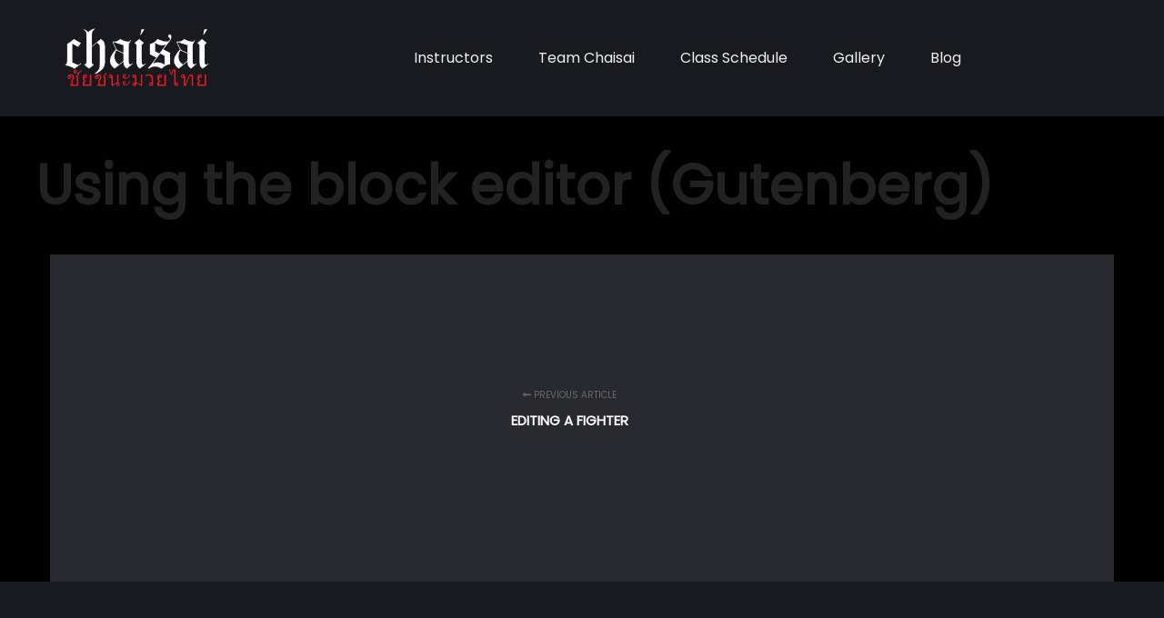

--- FILE ---
content_type: application/javascript
request_url: https://chaisaiseattle.com/wp-content/plugins/skt-blocks//dist/frontend_blocks.js?ver=1750184030
body_size: 9162
content:
!function(t){var e={};function n(o){if(e[o])return e[o].exports;var i=e[o]={i:o,l:!1,exports:{}};return t[o].call(i.exports,i,i.exports,n),i.l=!0,i.exports}n.m=t,n.c=e,n.d=function(t,e,o){n.o(t,e)||Object.defineProperty(t,e,{enumerable:!0,get:o})},n.r=function(t){"undefined"!=typeof Symbol&&Symbol.toStringTag&&Object.defineProperty(t,Symbol.toStringTag,{value:"Module"}),Object.defineProperty(t,"__esModule",{value:!0})},n.t=function(t,e){if(1&e&&(t=n(t)),8&e)return t;if(4&e&&"object"==typeof t&&t&&t.__esModule)return t;var o=Object.create(null);if(n.r(o),Object.defineProperty(o,"default",{enumerable:!0,value:t}),2&e&&"string"!=typeof t)for(var i in t)n.d(o,i,function(e){return t[e]}.bind(null,i));return o},n.n=function(t){var e=t&&t.__esModule?function(){return t.default}:function(){return t};return n.d(e,"a",e),e},n.o=function(t,e){return Object.prototype.hasOwnProperty.call(t,e)},n.p="",n(n.s=381)}({136:function(t,e,n){window,t.exports=function(t){var e={};function n(o){if(e[o])return e[o].exports;var i=e[o]={i:o,l:!1,exports:{}};return t[o].call(i.exports,i,i.exports,n),i.l=!0,i.exports}return n.m=t,n.c=e,n.d=function(t,e,o){n.o(t,e)||Object.defineProperty(t,e,{enumerable:!0,get:o})},n.r=function(t){"undefined"!=typeof Symbol&&Symbol.toStringTag&&Object.defineProperty(t,Symbol.toStringTag,{value:"Module"}),Object.defineProperty(t,"__esModule",{value:!0})},n.t=function(t,e){if(1&e&&(t=n(t)),8&e)return t;if(4&e&&"object"==typeof t&&t&&t.__esModule)return t;var o=Object.create(null);if(n.r(o),Object.defineProperty(o,"default",{enumerable:!0,value:t}),2&e&&"string"!=typeof t)for(var i in t)n.d(o,i,function(e){return t[e]}.bind(null,i));return o},n.n=function(t){var e=t&&t.__esModule?function(){return t.default}:function(){return t};return n.d(e,"a",e),e},n.o=function(t,e){return Object.prototype.hasOwnProperty.call(t,e)},n.p="",n(n.s=0)}([function(t,e,n){"use strict";n.r(e),n.d(e,"divideNumbers",(function(){return i})),n.d(e,"hasComma",(function(){return r})),n.d(e,"isFloat",(function(){return s})),n.d(e,"decimalPlaces",(function(){return a})),e.default=function(t){var e=arguments.length>1&&void 0!==arguments[1]?arguments[1]:{},n=e.action,r=void 0===n?"start":n,s=e.duration,a=void 0===s?1e3:s,l=e.delay,c=void 0===l?16:l,u=e.lang,p=void 0===u?void 0:u;if("stop"!==r){if(o(t),/[0-9]/.test(t.innerHTML)){var d=i(t.innerHTML,{duration:a||t.getAttribute("data-duration"),lang:p||document.querySelector("html").getAttribute("lang")||void 0,delay:c||t.getAttribute("data-delay")});t._countUpOrigInnerHTML=t.innerHTML,t.innerHTML=d[0],t.style.visibility="visible",t.countUpTimeout=setTimeout((function e(){t.innerHTML=d.shift(),d.length?(clearTimeout(t.countUpTimeout),t.countUpTimeout=setTimeout(e,c)):t._countUpOrigInnerHTML=void 0}),c)}}else o(t)};var o=function(t){clearTimeout(t.countUpTimeout),t._countUpOrigInnerHTML&&(t.innerHTML=t._countUpOrigInnerHTML,t._countUpOrigInnerHTML=void 0),t.style.visibility=""},i=function(t){for(var e=arguments.length>1&&void 0!==arguments[1]?arguments[1]:{},n=e.duration,o=void 0===n?1e3:n,i=e.delay,r=void 0===i?16:i,s=e.lang,a=void 0===s?void 0:s,l=o/r,c=t.toString().split(/(<[^>]+>|[0-9.][,.0-9]*[0-9]*)/),u=[],p=0;p<l;p++)u.push("");for(var d=0;d<c.length;d++)if(/([0-9.][,.0-9]*[0-9]*)/.test(c[d])&&!/<[^>]+>/.test(c[d])){var f=c[d],h=/[0-9]+,[0-9]+/.test(f);f=f.replace(/,/g,"");for(var m=/^[0-9]+\.[0-9]+$/.test(f),v=m?(f.split(".")[1]||[]).length:0,g=u.length-1,y=l;y>=1;y--){var b=parseInt(f/l*y,10);m&&(b=parseFloat(f/l*y).toFixed(v),b=parseFloat(b).toLocaleString(a)),h&&(b=b.toLocaleString(a)),u[g--]+=b}}else for(var w=0;w<l;w++)u[w]+=c[d];return u[u.length]=t.toString(),u},r=function(t){return/[0-9]+,[0-9]+/.test(t)},s=function(t){return/^[0-9]+\.[0-9]+$/.test(t)},a=function(t){return s(t)?(t.split(".")[1]||[]).length:0}}])},381:function(t,e,n){"use strict";n.r(e);n(382);var o=n(383);o.keys().forEach((function(t){return o(t)}))},382:function(t,e){window.NodeList&&!window.NodeList.prototype.forEach&&(window.NodeList.prototype.forEach=Array.prototype.forEach)},383:function(t,e,n){var o={"./content-timeline/frontend.js":384,"./count-up/frontend.js":385,"./expand/frontend.js":387,"./post-carousel/frontend.js":388,"./video-popup/frontend.js":389};function i(t){var e=r(t);return n(e)}function r(t){if(!n.o(o,t)){var e=new Error("Cannot find module '"+t+"'");throw e.code="MODULE_NOT_FOUND",e}return o[t]}i.keys=function(){return Object.keys(o)},i.resolve=r,t.exports=i,i.id=383},384:function(t,e){!function(t){function e(){var e=t(".responsive-timeline");0==e.parents(".wp-block").length&&e.each((function(){var e=t(this).find(".responsive-timeline__line__inner"),n=t(this).find(".responsive-timeline__line"),o=t(this).find(".responsive-timeline__marker"),i=t(this).find(".responsive-timeline__field:last-child"),r=t(document),s=o.first().position(),a=o.last().position();n.css("top",s.top);var l,c=i.height(),u=i.offset().top-t(this).offset().top;if(t(this).hasClass("responsive-timeline__arrow-center"))n.css("bottom",a.top),l=u-s.top+a.top;else if(t(this).hasClass("responsive-timeline__arrow-top")){var p=c-a.top;n.css("bottom",p),l=u}else if(t(this).hasClass("responsive-timeline__arrow-bottom")){var d=c-a.top;n.css("bottom",d),l=u-s.top+a.top}var f,h,m,v,g=l+20,y=3*t(this).find(".responsive-timeline__marker:first").height(),b=document.documentElement.clientHeight/2+y,w=(m=t(this).offset().top)+s.top-r.scrollTop();w=w<0?Math.abs(w):-Math.abs(w),m<b?b+Math.abs(w)<g?e.height(b+w):w+b>=g&&e.height(g):w+b<g?0>w?(e.height(b-Math.abs(w))):e.height(b+w):w+b>=g&&e.height(g);for(var x=t(this).find(".responsive-timeline__marker"),_=t(this).find(".responsive-timeline__field-wrap"),S=0;S<x.length;S++)f=t(x[S]).offset().top,h=t(_[S]).offset().top,m=t(this).offset().top,t(this).offset().top,v=f-r.scrollTop(),h-r.scrollTop()<b?(_[S].classList.remove("out-view"),_[S].classList.add("in-view")):(_[S].classList.add("out-view"),_[S].classList.remove("in-view")),v<b?(x[S].classList.remove("responsive-timeline__out-view-icon"),x[S].classList.add("responsive-timeline__in-view-icon")):(x[S].classList.add("responsive-timeline__out-view-icon"),x[S].classList.remove("responsive-timeline__in-view-icon"))}))}window.addEventListener("load",e),window.addEventListener("resize",e),window.addEventListener("scroll",e)}(jQuery)},385:function(t,e,n){"use strict";n.r(e);var o=n(136),i=n.n(o),r=n(52);Object(r.a)((function(){n(386),document.querySelectorAll(".responsive-count-item__amount").forEach((function(t){t.classList.add("responsive-countup--hide"),new Waypoint({element:t,handler:function(){i()(t),t.classList.remove("responsive-countup--hide"),this.destroy()},offset:"bottom-in-view"})}))}))},386:function(t,e){
/*!
Waypoints - 4.0.1
Copyright © 2011-2016 Caleb Troughton
Licensed under the MIT license.
https://github.com/imakewebthings/waypoints/blob/master/licenses.txt
*/
!function(){"use strict";var t=0,e={};function n(o){if(!o)throw new Error("No options passed to Waypoint constructor");if(!o.element)throw new Error("No element option passed to Waypoint constructor");if(!o.handler)throw new Error("No handler option passed to Waypoint constructor");this.key="waypoint-"+t,this.options=n.Adapter.extend({},n.defaults,o),this.element=this.options.element,this.adapter=new n.Adapter(this.element),this.callback=o.handler,this.axis=this.options.horizontal?"horizontal":"vertical",this.enabled=this.options.enabled,this.triggerPoint=null,this.group=n.Group.findOrCreate({name:this.options.group,axis:this.axis}),this.context=n.Context.findOrCreateByElement(this.options.context),n.offsetAliases[this.options.offset]&&(this.options.offset=n.offsetAliases[this.options.offset]),this.group.add(this),this.context.add(this),e[this.key]=this,t+=1}n.prototype.queueTrigger=function(t){this.group.queueTrigger(this,t)},n.prototype.trigger=function(t){this.enabled&&this.callback&&this.callback.apply(this,t)},n.prototype.destroy=function(){this.context.remove(this),this.group.remove(this),delete e[this.key]},n.prototype.disable=function(){return this.enabled=!1,this},n.prototype.enable=function(){return this.context.refresh(),this.enabled=!0,this},n.prototype.next=function(){return this.group.next(this)},n.prototype.previous=function(){return this.group.previous(this)},n.invokeAll=function(t){var n=[];for(var o in e)n.push(e[o]);for(var i=0,r=n.length;i<r;i++)n[i][t]()},n.destroyAll=function(){n.invokeAll("destroy")},n.disableAll=function(){n.invokeAll("disable")},n.enableAll=function(){for(var t in n.Context.refreshAll(),e)e[t].enabled=!0;return this},n.refreshAll=function(){n.Context.refreshAll()},n.viewportHeight=function(){return window.innerHeight||document.documentElement.clientHeight},n.viewportWidth=function(){return document.documentElement.clientWidth},n.adapters=[],n.defaults={context:window,continuous:!0,enabled:!0,group:"default",horizontal:!1,offset:0},n.offsetAliases={"bottom-in-view":function(){return this.context.innerHeight()-this.adapter.outerHeight()},"right-in-view":function(){return this.context.innerWidth()-this.adapter.outerWidth()}},window.Waypoint=n}(),function(){"use strict";function t(t){window.setTimeout(t,1e3/60)}var e=0,n={},o=window.Waypoint,i=window.onload;function r(t){this.element=t,this.Adapter=o.Adapter,this.adapter=new this.Adapter(t),this.key="waypoint-context-"+e,this.didScroll=!1,this.didResize=!1,this.oldScroll={x:this.adapter.scrollLeft(),y:this.adapter.scrollTop()},this.waypoints={vertical:{},horizontal:{}},t.waypointContextKey=this.key,n[t.waypointContextKey]=this,e+=1,o.windowContext||(o.windowContext=!0,o.windowContext=new r(window)),this.createThrottledScrollHandler(),this.createThrottledResizeHandler()}r.prototype.add=function(t){var e=t.options.horizontal?"horizontal":"vertical";this.waypoints[e][t.key]=t,this.refresh()},r.prototype.checkEmpty=function(){var t=this.Adapter.isEmptyObject(this.waypoints.horizontal),e=this.Adapter.isEmptyObject(this.waypoints.vertical),o=this.element==this.element.window;t&&e&&!o&&(this.adapter.off(".waypoints"),delete n[this.key])},r.prototype.createThrottledResizeHandler=function(){var t=this;function e(){t.handleResize(),t.didResize=!1}this.adapter.on("resize.waypoints",(function(){t.didResize||(t.didResize=!0,o.requestAnimationFrame(e))}))},r.prototype.createThrottledScrollHandler=function(){var t=this;function e(){t.handleScroll(),t.didScroll=!1}this.adapter.on("scroll.waypoints",(function(){t.didScroll&&!o.isTouch||(t.didScroll=!0,o.requestAnimationFrame(e))}))},r.prototype.handleResize=function(){o.Context.refreshAll()},r.prototype.handleScroll=function(){var t={},e={horizontal:{newScroll:this.adapter.scrollLeft(),oldScroll:this.oldScroll.x,forward:"right",backward:"left"},vertical:{newScroll:this.adapter.scrollTop(),oldScroll:this.oldScroll.y,forward:"down",backward:"up"}};for(var n in e){var o=e[n],i=o.newScroll>o.oldScroll?o.forward:o.backward;for(var r in this.waypoints[n]){var s=this.waypoints[n][r];if(null!==s.triggerPoint){var a=o.oldScroll<s.triggerPoint,l=o.newScroll>=s.triggerPoint;(a&&l||!a&&!l)&&(s.queueTrigger(i),t[s.group.id]=s.group)}}}for(var c in t)t[c].flushTriggers();this.oldScroll={x:e.horizontal.newScroll,y:e.vertical.newScroll}},r.prototype.innerHeight=function(){return this.element==this.element.window?o.viewportHeight():this.adapter.innerHeight()},r.prototype.remove=function(t){delete this.waypoints[t.axis][t.key],this.checkEmpty()},r.prototype.innerWidth=function(){return this.element==this.element.window?o.viewportWidth():this.adapter.innerWidth()},r.prototype.destroy=function(){var t=[];for(var e in this.waypoints)for(var n in this.waypoints[e])t.push(this.waypoints[e][n]);for(var o=0,i=t.length;o<i;o++)t[o].destroy()},r.prototype.refresh=function(){var t,e=this.element==this.element.window,n=e?void 0:this.adapter.offset(),i={};for(var r in this.handleScroll(),t={horizontal:{contextOffset:e?0:n.left,contextScroll:e?0:this.oldScroll.x,contextDimension:this.innerWidth(),oldScroll:this.oldScroll.x,forward:"right",backward:"left",offsetProp:"left"},vertical:{contextOffset:e?0:n.top,contextScroll:e?0:this.oldScroll.y,contextDimension:this.innerHeight(),oldScroll:this.oldScroll.y,forward:"down",backward:"up",offsetProp:"top"}}){var s=t[r];for(var a in this.waypoints[r]){var l,c,u,p,d=this.waypoints[r][a],f=d.options.offset,h=d.triggerPoint,m=0,v=null==h;d.element!==d.element.window&&(m=d.adapter.offset()[s.offsetProp]),"function"==typeof f?f=f.apply(d):"string"==typeof f&&(f=parseFloat(f),d.options.offset.indexOf("%")>-1&&(f=Math.ceil(s.contextDimension*f/100))),l=s.contextScroll-s.contextOffset,d.triggerPoint=Math.floor(m+l-f),c=h<s.oldScroll,u=d.triggerPoint>=s.oldScroll,p=!c&&!u,!v&&(c&&u)?(d.queueTrigger(s.backward),i[d.group.id]=d.group):(!v&&p||v&&s.oldScroll>=d.triggerPoint)&&(d.queueTrigger(s.forward),i[d.group.id]=d.group)}}return o.requestAnimationFrame((function(){for(var t in i)i[t].flushTriggers()})),this},r.findOrCreateByElement=function(t){return r.findByElement(t)||new r(t)},r.refreshAll=function(){for(var t in n)n[t].refresh()},r.findByElement=function(t){return n[t.waypointContextKey]},window.onload=function(){i&&i(),r.refreshAll()},o.requestAnimationFrame=function(e){(window.requestAnimationFrame||window.mozRequestAnimationFrame||window.webkitRequestAnimationFrame||t).call(window,e)},o.Context=r}(),function(){"use strict";function t(t,e){return t.triggerPoint-e.triggerPoint}function e(t,e){return e.triggerPoint-t.triggerPoint}var n={vertical:{},horizontal:{}},o=window.Waypoint;function i(t){this.name=t.name,this.axis=t.axis,this.id=this.name+"-"+this.axis,this.waypoints=[],this.clearTriggerQueues(),n[this.axis][this.name]=this}i.prototype.add=function(t){this.waypoints.push(t)},i.prototype.clearTriggerQueues=function(){this.triggerQueues={up:[],down:[],left:[],right:[]}},i.prototype.flushTriggers=function(){for(var n in this.triggerQueues){var o=this.triggerQueues[n],i="up"===n||"left"===n;o.sort(i?e:t);for(var r=0,s=o.length;r<s;r+=1){var a=o[r];(a.options.continuous||r===o.length-1)&&a.trigger([n])}}this.clearTriggerQueues()},i.prototype.next=function(e){this.waypoints.sort(t);var n=o.Adapter.inArray(e,this.waypoints);return n===this.waypoints.length-1?null:this.waypoints[n+1]},i.prototype.previous=function(e){this.waypoints.sort(t);var n=o.Adapter.inArray(e,this.waypoints);return n?this.waypoints[n-1]:null},i.prototype.queueTrigger=function(t,e){this.triggerQueues[e].push(t)},i.prototype.remove=function(t){var e=o.Adapter.inArray(t,this.waypoints);e>-1&&this.waypoints.splice(e,1)},i.prototype.first=function(){return this.waypoints[0]},i.prototype.last=function(){return this.waypoints[this.waypoints.length-1]},i.findOrCreate=function(t){return n[t.axis][t.name]||new i(t)},o.Group=i}(),function(){"use strict";var t=window.Waypoint;function e(t){return t===t.window}function n(t){return e(t)?t:t.defaultView}function o(t){this.element=t,this.handlers={}}o.prototype.innerHeight=function(){return e(this.element)?this.element.innerHeight:this.element.clientHeight},o.prototype.innerWidth=function(){return e(this.element)?this.element.innerWidth:this.element.clientWidth},o.prototype.off=function(t,e){function n(t,e,n){for(var o=0,i=e.length-1;o<i;o++){var r=e[o];n&&n!==r||t.removeEventListener(r)}}var o=t.split("."),i=o[0],r=o[1],s=this.element;if(r&&this.handlers[r]&&i)n(s,this.handlers[r][i],e),this.handlers[r][i]=[];else if(i)for(var a in this.handlers)n(s,this.handlers[a][i]||[],e),this.handlers[a][i]=[];else if(r&&this.handlers[r]){for(var l in this.handlers[r])n(s,this.handlers[r][l],e);this.handlers[r]={}}},o.prototype.offset=function(){if(!this.element.ownerDocument)return null;var t=this.element.ownerDocument.documentElement,e=n(this.element.ownerDocument),o={top:0,left:0};return this.element.getBoundingClientRect&&(o=this.element.getBoundingClientRect()),{top:o.top+e.pageYOffset-t.clientTop,left:o.left+e.pageXOffset-t.clientLeft}},o.prototype.on=function(t,e){var n=t.split("."),o=n[0],i=n[1]||"__default",r=this.handlers[i]=this.handlers[i]||{};(r[o]=r[o]||[]).push(e),this.element.addEventListener(o,e)},o.prototype.outerHeight=function(t){var n,o=this.innerHeight();return t&&!e(this.element)&&(n=window.getComputedStyle(this.element),o+=parseInt(n.marginTop,10),o+=parseInt(n.marginBottom,10)),o},o.prototype.outerWidth=function(t){var n,o=this.innerWidth();return t&&!e(this.element)&&(n=window.getComputedStyle(this.element),o+=parseInt(n.marginLeft,10),o+=parseInt(n.marginRight,10)),o},o.prototype.scrollLeft=function(){var t=n(this.element);return t?t.pageXOffset:this.element.scrollLeft},o.prototype.scrollTop=function(){var t=n(this.element);return t?t.pageYOffset:this.element.scrollTop},o.extend=function(){var t=Array.prototype.slice.call(arguments);function e(t,e){if("object"==typeof t&&"object"==typeof e)for(var n in e)e.hasOwnProperty(n)&&(t[n]=e[n]);return t}for(var n=1,o=t.length;n<o;n++)e(t[0],t[n]);return t[0]},o.inArray=function(t,e,n){return null==e?-1:e.indexOf(t,n)},o.isEmptyObject=function(t){for(var e in t)return!1;return!0},t.adapters.push({name:"noframework",Adapter:o}),t.Adapter=o}()},387:function(t,e,n){"use strict";n.r(e);var o=n(52);Object(o.a)((function(){document.querySelectorAll(".skt-blocks-block-expand").forEach((function(t){var e=t.querySelector(".skt-blocks-expand-toggle"),n=function(n){t.classList.toggle("skt-blocks-expand--more");var o=t.classList.contains("skt-blocks-expand--more");e.setAttribute("aria-expanded",o?"true":"false"),n.preventDefault()};e&&(e.addEventListener("click",n),e.addEventListener("tapEnd",n))}))}))},388:function(t,e){var n;(n=jQuery)(window).on("load",(function(){jQuery(".skt-blocks-block-post-carousel").each((function(t){n(this).data("carouselid");var e=n(this).find(".responsive-post_carousel-equal-height-1"),o=e.find(".skt-blocks-post-carousel-inner"),i=-1,r=-1,s=e.parents(".responsive-post-grid").hasClass("responsive-post__image-position-background");o.each((function(t){var e=n(this).find(".skt-blocks-post-carousel-inner").outerHeight(),o=n(this).find(".skt-blocks-block-post-carousel-image-top").outerHeight(),a=n(this).find(".skt-blocks-block-post-carousel-text-wrap").outerHeight();i<(e=s?a+15:o+a)&&(r=(i=e)+15)})),o.each((function(t){var e=n(this);e.animate({height:r},{duration:200,easing:"linear"}),e.css("height",r)}))}))}))},389:function(t,e,n){"use strict";n.r(e);var o=n(96),i=n.n(o),r=n(52);Object(r.a)((function(){var t=document.querySelectorAll(".skt-blocks-video-popup[data-video], .skt-blocks-video-popup [data-video]");t.forEach((function(t){t.querySelector("a").addEventListener("click",(function(e){e.preventDefault(),function(t){if(i.a){var e=t.getAttribute("data-video"),n={el:t,noLoader:!0};e.match(/^\d+$/g)?n.vimeoSrc=e:e.match(/^https?:\/\//g)?n.vidSrc=e:n.ytSrc=e,i()(n)}}(t)}))}))}))},52:function(t,e,n){"use strict";e.a=function(t){if("complete"===document.readyState||"interactive"===document.readyState)return t();document.addEventListener("DOMContentLoaded",t)}},96:function(t,e){var n,o,i,r,s,a,l,c,u,p,d,f,h,m,v,g,y,b,w,x,_,S,T,k,L,A,E,O,M,H,C,z,j,P=[],W={},q="appendChild",I="createElement",D="removeChild";function R(){var t=n.getBoundingClientRect(),e=t.top,o=t.left,s=t.width,a=t.height;return"transform:translate3D("+(o-(i.clientWidth-s)/2)+"px, "+(e-(i.clientHeight-a)/2)+"px, 0) scale3D("+n.clientWidth/r.clientWidth+", "+n.clientHeight/r.clientHeight+", 0)"}function N(t){var e=H.length-1;if(!h){if(t>0&&M===e||t<0&&!M){if(!j.loop)return Y(s,""),void setTimeout(Y,9,s,"animation:"+(t>0?"bpl":"bpf")+" .3s;transition:transform .35s");M=t>0?-1:e+1}if([(M=Math.max(0,Math.min(M+t,e)))-1,M,M+1].forEach((function(t){if(t=Math.max(0,Math.min(t,e)),!W[t]){var n=H[t].src,o=document[I]("IMG");o.addEventListener("load",G.bind(null,n)),o.src=n,W[t]=o}})),W[M].complete)return F(t);h=!0,Y(v,"opacity:.4;"),i[q](v),W[M].onload=function(){_&&F(t)},W[M].onerror=function(){H[M]={error:"Error loading image"},_&&F(t)}}}function F(t){h&&(i[D](v),h=!1);var e=H[M];if(e.error)alert(e.error);else{var o=i.querySelector("img:last-of-type");Y(s=r=W[M],"animation:"+(t>0?"bpfl":"bpfr")+" .35s;transition:transform .35s"),Y(o,"animation:"+(t>0?"bpfol":"bpfor")+" .35s both"),i[q](s),e.el&&(n=e.el)}C.innerHTML=M+1+"/"+H.length,V(H[M].caption),A&&A([s,H[M]])}function U(){var t,e,n=.95*window.innerHeight,o=.95*window.innerWidth,i=n/o,r=j.dimensions||[1920,1080],s=r[0],a=r[1],l=a/s;l>i?e=(t=Math.min(a,n))/l:t=(e=Math.min(s,o))*l,c.style.cssText+="width:"+e+"px;height:"+t+"px;"}function B(t){~[1,4].indexOf(r.readyState)?(X(),setTimeout((function(){r.play()}),99)):r.error?X(t):m=setTimeout(B,35,t)}function Q(t){j.noLoader||(t&&Y(v,"top:"+n.offsetTop+"px;left:"+n.offsetLeft+"px;height:"+n.clientHeight+"px;width:"+n.clientWidth+"px"),n.parentElement[t?q:D](v),h=t)}function V(t){t&&(y.innerHTML=t),Y(g,"opacity:"+(t?"1;pointer-events:auto":"0"))}function G(t){!~P.indexOf(t)&&P.push(t)}function X(t){if(h&&Q(),k&&k(),"string"==typeof t)return K(),j.onError?j.onError():alert("Error: The requested "+t+" could not be loaded.");T&&G(p),r.style.cssText+=R(),Y(i,"opacity:1;pointer-events:auto"),L&&(L=setTimeout(L,410)),x=!0,_=!!H,setTimeout((function(){r.style.cssText+="transition:transform .35s;transform:none",b&&setTimeout(V,250,b)}),60)}function $(t){var e=t?t.target:i,n=[g,w,a,l,y,O,E,v];e.blur(),S||~n.indexOf(e)||(r.style.cssText+=R(),Y(i,"pointer-events:auto"),setTimeout(K,350),clearTimeout(L),x=!1,S=!0)}function K(){if((r===c?u:r).removeAttribute("src"),document.body[D](i),i[D](r),Y(i,""),Y(r,""),V(!1),_){for(var t=i.querySelectorAll("img"),e=0;e<t.length;e++)i[D](t[e]);h&&i[D](v),i[D](C),_=H=!1,W={},z||i[D](E),z||i[D](O),s.onload=X,s.onerror=X.bind(null,"image")}j.onClose&&j.onClose(),S=h=!1}function Y(t,e){t.style.cssText=e}t.exports=function(t){var e;return o||function(){var t;function e(t){var e=document[I]("button");return e.className=t,e.innerHTML='<svg viewBox="0 0 48 48"><path d="M28 24L47 5a3 3 0 1 0-4-4L24 20 5 1a3 3 0 1 0-4 4l19 19L1 43a3 3 0 1 0 4 4l19-19 19 19a3 3 0 0 0 4 0v-4L28 24z"/></svg>',e}function n(t,e){var n=document[I]("button");return n.className="bp-lr",n.innerHTML='<svg viewBox="0 0 129 129" height="70" fill="#fff"><path d="M88.6 121.3c.8.8 1.8 1.2 2.9 1.2s2.1-.4 2.9-1.2a4.1 4.1 0 0 0 0-5.8l-51-51 51-51a4.1 4.1 0 0 0-5.8-5.8l-54 53.9a4.1 4.1 0 0 0 0 5.8l54 53.9z"/></svg>',Y(n,e),n.onclick=function(e){e.stopPropagation(),N(t)},n}var p=document[I]("STYLE");p.innerHTML="#bp_caption,#bp_container{bottom:0;left:0;right:0;position:fixed;opacity:0}#bp_container>*,#bp_loader{position:absolute;right:0;z-index:10}#bp_container,#bp_caption,#bp_container svg{pointer-events:none}#bp_container{top:0;z-index:9999;background:rgba(0,0,0,.7);opacity:0;transition:opacity .35s}#bp_loader{top:0;left:0;bottom:0;display:flex;align-items:center;cursor:wait;background:0;z-index:9}#bp_loader svg{width:50%;max-width:300px;max-height:50%;margin:auto;animation:bpturn 1s infinite linear}#bp_aud,#bp_container img,#bp_sv,#bp_vid{user-select:none;max-height:96%;max-width:96%;top:0;bottom:0;left:0;margin:auto;box-shadow:0 0 3em rgba(0,0,0,.4);z-index:-1}#bp_sv{background:#111}#bp_sv svg{width:66px}#bp_caption{font-size:.9em;padding:1.3em;background:rgba(15,15,15,.94);color:#fff;text-align:center;transition:opacity .3s}#bp_aud{width:650px;top:calc(50% - 20px);bottom:auto;box-shadow:none}#bp_count{left:0;right:auto;padding:14px;color:rgba(255,255,255,.7);font-size:22px;cursor:default}#bp_container button{position:absolute;border:0;outline:0;background:0;cursor:pointer;transition:all .1s}#bp_container>.bp-x{padding:0;height:41px;width:41px;border-radius:100%;top:8px;right:14px;opacity:.8;line-height:1}#bp_container>.bp-x:focus,#bp_container>.bp-x:hover{background:rgba(255,255,255,.2)}.bp-x svg,.bp-xc svg{height:21px;width:20px;fill:#fff;vertical-align:top;}.bp-xc svg{width:16px}#bp_container .bp-xc{left:2%;bottom:100%;padding:9px 20px 7px;background:#d04444;border-radius:2px 2px 0 0;opacity:.85}#bp_container .bp-xc:focus,#bp_container .bp-xc:hover{opacity:1}.bp-lr{top:50%;top:calc(50% - 130px);padding:99px 0;width:6%;background:0;border:0;opacity:.4;transition:opacity .1s}.bp-lr:focus,.bp-lr:hover{opacity:.8}@keyframes bpf{50%{transform:translatex(15px)}100%{transform:none}}@keyframes bpl{50%{transform:translatex(-15px)}100%{transform:none}}@keyframes bpfl{0%{opacity:0;transform:translatex(70px)}100%{opacity:1;transform:none}}@keyframes bpfr{0%{opacity:0;transform:translatex(-70px)}100%{opacity:1;transform:none}}@keyframes bpfol{0%{opacity:1;transform:none}100%{opacity:0;transform:translatex(-70px)}}@keyframes bpfor{0%{opacity:1;transform:none}100%{opacity:0;transform:translatex(70px)}}@keyframes bpturn{0%{transform:none}100%{transform:rotate(360deg)}}@media (max-width:600px){.bp-lr{font-size:15vw}}",document.head[q](p),(i=document[I]("DIV")).id="bp_container",i.onclick=$,d=e("bp-x"),i[q](d),"ontouchstart"in window&&(z=!0,i.ontouchstart=function(e){var n=e.changedTouches;t=n[0].pageX},i.ontouchmove=function(t){t.preventDefault()},i.ontouchend=function(e){var n=e.changedTouches;if(_){var o=n[0].pageX-t;o<-30&&N(1),o>30&&N(-1)}});s=document[I]("IMG"),(a=document[I]("VIDEO")).id="bp_vid",a.setAttribute("playsinline",!0),a.controls=!0,a.loop=!0,(l=document[I]("audio")).id="bp_aud",l.controls=!0,l.loop=!0,(C=document[I]("span")).id="bp_count",(g=document[I]("DIV")).id="bp_caption",(w=e("bp-xc")).onclick=V.bind(null,!1),g[q](w),y=document[I]("SPAN"),g[q](y),i[q](g),E=n(1,"transform:scalex(-1)"),O=n(-1,"left:0;right:auto"),(v=document[I]("DIV")).id="bp_loader",v.innerHTML='<svg viewbox="0 0 32 32" fill="#fff" opacity=".8"><path d="M16 0a16 16 0 0 0 0 32 16 16 0 0 0 0-32m0 4a12 12 0 0 1 0 24 12 12 0 0 1 0-24" fill="#000" opacity=".5"/><path d="M16 0a16 16 0 0 1 16 16h-4A12 12 0 0 0 16 4z"/></svg>',(c=document[I]("DIV")).id="bp_sv",(u=document[I]("IFRAME")).setAttribute("allowfullscreen",!0),u.allow="autoplay; fullscreen",u.onload=function(){return c[D](v)},Y(u,"border:0;position:absolute;height:100%;width:100%;left:0;top:0"),c[q](u),s.onload=X,s.onerror=X.bind(null,"image"),window.addEventListener("resize",(function(){_||h&&Q(!0),r===c&&U()})),document.addEventListener("keyup",(function(t){var e=t.keyCode;27===e&&x&&$(),_&&(39===e&&N(1),37===e&&N(-1),38===e&&N(10),40===e&&N(-10))})),document.addEventListener("keydown",(function(t){_&&~[37,38,39,40].indexOf(t.keyCode)&&t.preventDefault()})),document.addEventListener("focus",(function(t){x&&!i.contains(t.target)&&(t.stopPropagation(),d.focus())}),!0),o=!0}(),h&&(clearTimeout(m),K()),j=t,f=t.ytSrc||t.vimeoSrc,k=t.animationStart,L=t.animationEnd,A=t.onChangeImage,n=t.el,T=!1,b=n.getAttribute("data-caption"),t.gallery?function(t,e){var o=j.galleryAttribute||"data-bp";if(Array.isArray(t))H=t,b=t[M=e||0].caption;else{var a=(H=[].slice.call("string"==typeof t?document.querySelectorAll(t+" ["+o+"]"):t)).indexOf(n);M=0===e||e?e:-1!==a?a:0,H=H.map((function(t){return{el:t,src:t.getAttribute(o),caption:t.getAttribute("data-caption")}}))}T=!0,p=H[M].src,!~P.indexOf(p)&&Q(!0),H.length>1?(i[q](C),C.innerHTML=M+1+"/"+H.length,z||(i[q](E),i[q](O))):H=!1;(r=s).src=p}(t.gallery,t.position):f||t.iframeSrc?(r=c,function(){var t;j.ytSrc?t="https://www.youtube"+(j.ytNoCookie?"-nocookie":"")+".com/embed/"+f+"?html5=1&rel=0&playsinline=1&autoplay=1":j.vimeoSrc?t="https://player.vimeo.com/video/"+f+"?autoplay=1":j.iframeSrc&&(t=j.iframeSrc);Y(v,""),c[q](v),u.src=t,U(),setTimeout(X,9)}()):t.imgSrc?(T=!0,p=t.imgSrc,!~P.indexOf(p)&&Q(!0),(r=s).src=p):t.audio?(Q(!0),(r=l).src=t.audio,B("audio file")):t.vidSrc?(Q(!0),t.dimensions&&Y(a,"width:"+t.dimensions[0]+"px"),e=t.vidSrc,Array.isArray(e)?(r=a.cloneNode(),e.forEach((function(t){var e=document[I]("SOURCE");e.src=t,e.type="video/"+t.match(/.(\w+)$/)[1],r[q](e)}))):(r=a).src=e,B("video")):(r=s).src="IMG"===n.tagName?n.src:window.getComputedStyle(n).backgroundImage.replace(/^url|[(|)|'|"]/g,""),i[q](r),document.body[q](i),{close:$,next:function(){return N(1)},prev:function(){return N(-1)}}}}});